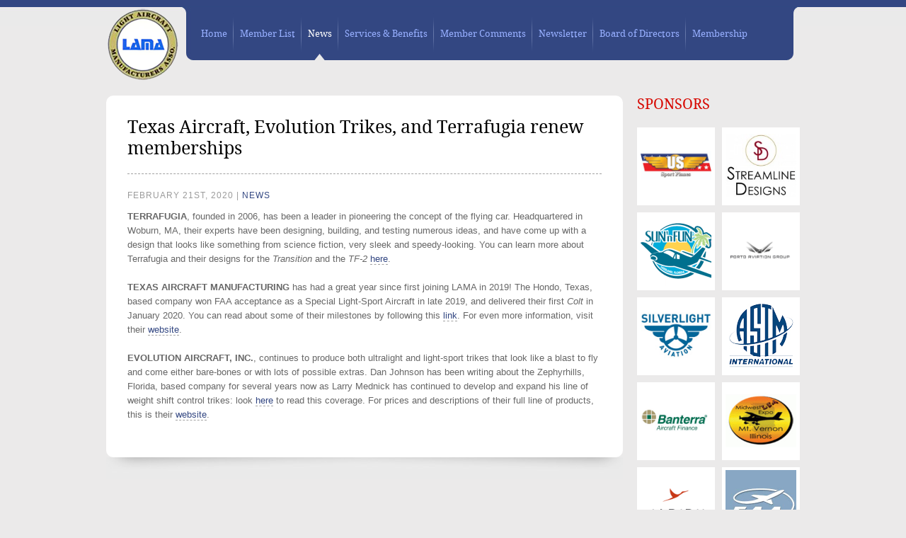

--- FILE ---
content_type: text/html; charset=UTF-8
request_url: https://lama.bz/news/texas-aircraft-evolution-trikes-and-terrafugia-renew-memberships
body_size: 6974
content:
<!DOCTYPE html>
<html>
<head>
	<meta charset="UTF-8" />
	<meta name="viewport" content="width=device-width, initial-scale=1.0">
	<title>Texas Aircraft, Evolution Trikes, and Terrafugia renew memberships | Light Aircraft Manufacturers Association</title>
	<meta name="description" content="Texas Aircraft, Evolution Trikes, and Terrafugia renew memberships ,  LAMA is a nonprofit national trade association representing manufacturers of light aircraft, sport aircraft, aircraft engines, avionics, parts suppliers and distributors to the light aircraft sport aircraft industry and community.">
	<meta name="keywords" content="Texas Aircraft, Evolution Trikes, and Terrafugia renew memberships , Light Aircraft Manufacturers Association, light aircraft, Light-Sport Aircraft, lightaircraft, homebuilt, home built, ultralight, ultra light, sport aircraft, gyro, hanglider, flying, pilot, aviation, lama, lsa, aircraft, faa">

	<link rel="profile" href="http://gmpg.org/xfn/11" />
	<link rel="stylesheet" type="text/css" media="all" href="https://lama.bz/wp-content/themes/lama/reset.css" />
	<link rel="stylesheet" type="text/css" media="screen" href="https://lama.bz/wp-content/themes/lama/style.css?ver=1.0" />
	<link rel="stylesheet" href="//maxcdn.bootstrapcdn.com/font-awesome/4.3.0/css/font-awesome.min.css">
	<meta name='robots' content='max-image-preview:large' />
<link rel="alternate" type="application/rss+xml" title="Light Aircraft Manufacturers Association &raquo; Feed" href="https://lama.bz/feed" />
<link rel="alternate" type="application/rss+xml" title="Light Aircraft Manufacturers Association &raquo; Comments Feed" href="https://lama.bz/comments/feed" />
<link rel="alternate" title="oEmbed (JSON)" type="application/json+oembed" href="https://lama.bz/wp-json/oembed/1.0/embed?url=https%3A%2F%2Flama.bz%2Fnews%2Ftexas-aircraft-evolution-trikes-and-terrafugia-renew-memberships" />
<link rel="alternate" title="oEmbed (XML)" type="text/xml+oembed" href="https://lama.bz/wp-json/oembed/1.0/embed?url=https%3A%2F%2Flama.bz%2Fnews%2Ftexas-aircraft-evolution-trikes-and-terrafugia-renew-memberships&#038;format=xml" />
<style id='wp-img-auto-sizes-contain-inline-css' type='text/css'>
img:is([sizes=auto i],[sizes^="auto," i]){contain-intrinsic-size:3000px 1500px}
/*# sourceURL=wp-img-auto-sizes-contain-inline-css */
</style>
<link rel='stylesheet' id='dashboard-css' href='https://lama.bz/wp-admin/css/dashboard.min.css?ver=6.9' type='text/css' media='all' />
<style id='wp-emoji-styles-inline-css' type='text/css'>

	img.wp-smiley, img.emoji {
		display: inline !important;
		border: none !important;
		box-shadow: none !important;
		height: 1em !important;
		width: 1em !important;
		margin: 0 0.07em !important;
		vertical-align: -0.1em !important;
		background: none !important;
		padding: 0 !important;
	}
/*# sourceURL=wp-emoji-styles-inline-css */
</style>
<link rel='stylesheet' id='wp-block-library-css' href='https://lama.bz/wp-includes/css/dist/block-library/style.min.css?ver=6.9' type='text/css' media='all' />
<style id='global-styles-inline-css' type='text/css'>
:root{--wp--preset--aspect-ratio--square: 1;--wp--preset--aspect-ratio--4-3: 4/3;--wp--preset--aspect-ratio--3-4: 3/4;--wp--preset--aspect-ratio--3-2: 3/2;--wp--preset--aspect-ratio--2-3: 2/3;--wp--preset--aspect-ratio--16-9: 16/9;--wp--preset--aspect-ratio--9-16: 9/16;--wp--preset--color--black: #000000;--wp--preset--color--cyan-bluish-gray: #abb8c3;--wp--preset--color--white: #ffffff;--wp--preset--color--pale-pink: #f78da7;--wp--preset--color--vivid-red: #cf2e2e;--wp--preset--color--luminous-vivid-orange: #ff6900;--wp--preset--color--luminous-vivid-amber: #fcb900;--wp--preset--color--light-green-cyan: #7bdcb5;--wp--preset--color--vivid-green-cyan: #00d084;--wp--preset--color--pale-cyan-blue: #8ed1fc;--wp--preset--color--vivid-cyan-blue: #0693e3;--wp--preset--color--vivid-purple: #9b51e0;--wp--preset--gradient--vivid-cyan-blue-to-vivid-purple: linear-gradient(135deg,rgb(6,147,227) 0%,rgb(155,81,224) 100%);--wp--preset--gradient--light-green-cyan-to-vivid-green-cyan: linear-gradient(135deg,rgb(122,220,180) 0%,rgb(0,208,130) 100%);--wp--preset--gradient--luminous-vivid-amber-to-luminous-vivid-orange: linear-gradient(135deg,rgb(252,185,0) 0%,rgb(255,105,0) 100%);--wp--preset--gradient--luminous-vivid-orange-to-vivid-red: linear-gradient(135deg,rgb(255,105,0) 0%,rgb(207,46,46) 100%);--wp--preset--gradient--very-light-gray-to-cyan-bluish-gray: linear-gradient(135deg,rgb(238,238,238) 0%,rgb(169,184,195) 100%);--wp--preset--gradient--cool-to-warm-spectrum: linear-gradient(135deg,rgb(74,234,220) 0%,rgb(151,120,209) 20%,rgb(207,42,186) 40%,rgb(238,44,130) 60%,rgb(251,105,98) 80%,rgb(254,248,76) 100%);--wp--preset--gradient--blush-light-purple: linear-gradient(135deg,rgb(255,206,236) 0%,rgb(152,150,240) 100%);--wp--preset--gradient--blush-bordeaux: linear-gradient(135deg,rgb(254,205,165) 0%,rgb(254,45,45) 50%,rgb(107,0,62) 100%);--wp--preset--gradient--luminous-dusk: linear-gradient(135deg,rgb(255,203,112) 0%,rgb(199,81,192) 50%,rgb(65,88,208) 100%);--wp--preset--gradient--pale-ocean: linear-gradient(135deg,rgb(255,245,203) 0%,rgb(182,227,212) 50%,rgb(51,167,181) 100%);--wp--preset--gradient--electric-grass: linear-gradient(135deg,rgb(202,248,128) 0%,rgb(113,206,126) 100%);--wp--preset--gradient--midnight: linear-gradient(135deg,rgb(2,3,129) 0%,rgb(40,116,252) 100%);--wp--preset--font-size--small: 13px;--wp--preset--font-size--medium: 20px;--wp--preset--font-size--large: 36px;--wp--preset--font-size--x-large: 42px;--wp--preset--spacing--20: 0.44rem;--wp--preset--spacing--30: 0.67rem;--wp--preset--spacing--40: 1rem;--wp--preset--spacing--50: 1.5rem;--wp--preset--spacing--60: 2.25rem;--wp--preset--spacing--70: 3.38rem;--wp--preset--spacing--80: 5.06rem;--wp--preset--shadow--natural: 6px 6px 9px rgba(0, 0, 0, 0.2);--wp--preset--shadow--deep: 12px 12px 50px rgba(0, 0, 0, 0.4);--wp--preset--shadow--sharp: 6px 6px 0px rgba(0, 0, 0, 0.2);--wp--preset--shadow--outlined: 6px 6px 0px -3px rgb(255, 255, 255), 6px 6px rgb(0, 0, 0);--wp--preset--shadow--crisp: 6px 6px 0px rgb(0, 0, 0);}:where(.is-layout-flex){gap: 0.5em;}:where(.is-layout-grid){gap: 0.5em;}body .is-layout-flex{display: flex;}.is-layout-flex{flex-wrap: wrap;align-items: center;}.is-layout-flex > :is(*, div){margin: 0;}body .is-layout-grid{display: grid;}.is-layout-grid > :is(*, div){margin: 0;}:where(.wp-block-columns.is-layout-flex){gap: 2em;}:where(.wp-block-columns.is-layout-grid){gap: 2em;}:where(.wp-block-post-template.is-layout-flex){gap: 1.25em;}:where(.wp-block-post-template.is-layout-grid){gap: 1.25em;}.has-black-color{color: var(--wp--preset--color--black) !important;}.has-cyan-bluish-gray-color{color: var(--wp--preset--color--cyan-bluish-gray) !important;}.has-white-color{color: var(--wp--preset--color--white) !important;}.has-pale-pink-color{color: var(--wp--preset--color--pale-pink) !important;}.has-vivid-red-color{color: var(--wp--preset--color--vivid-red) !important;}.has-luminous-vivid-orange-color{color: var(--wp--preset--color--luminous-vivid-orange) !important;}.has-luminous-vivid-amber-color{color: var(--wp--preset--color--luminous-vivid-amber) !important;}.has-light-green-cyan-color{color: var(--wp--preset--color--light-green-cyan) !important;}.has-vivid-green-cyan-color{color: var(--wp--preset--color--vivid-green-cyan) !important;}.has-pale-cyan-blue-color{color: var(--wp--preset--color--pale-cyan-blue) !important;}.has-vivid-cyan-blue-color{color: var(--wp--preset--color--vivid-cyan-blue) !important;}.has-vivid-purple-color{color: var(--wp--preset--color--vivid-purple) !important;}.has-black-background-color{background-color: var(--wp--preset--color--black) !important;}.has-cyan-bluish-gray-background-color{background-color: var(--wp--preset--color--cyan-bluish-gray) !important;}.has-white-background-color{background-color: var(--wp--preset--color--white) !important;}.has-pale-pink-background-color{background-color: var(--wp--preset--color--pale-pink) !important;}.has-vivid-red-background-color{background-color: var(--wp--preset--color--vivid-red) !important;}.has-luminous-vivid-orange-background-color{background-color: var(--wp--preset--color--luminous-vivid-orange) !important;}.has-luminous-vivid-amber-background-color{background-color: var(--wp--preset--color--luminous-vivid-amber) !important;}.has-light-green-cyan-background-color{background-color: var(--wp--preset--color--light-green-cyan) !important;}.has-vivid-green-cyan-background-color{background-color: var(--wp--preset--color--vivid-green-cyan) !important;}.has-pale-cyan-blue-background-color{background-color: var(--wp--preset--color--pale-cyan-blue) !important;}.has-vivid-cyan-blue-background-color{background-color: var(--wp--preset--color--vivid-cyan-blue) !important;}.has-vivid-purple-background-color{background-color: var(--wp--preset--color--vivid-purple) !important;}.has-black-border-color{border-color: var(--wp--preset--color--black) !important;}.has-cyan-bluish-gray-border-color{border-color: var(--wp--preset--color--cyan-bluish-gray) !important;}.has-white-border-color{border-color: var(--wp--preset--color--white) !important;}.has-pale-pink-border-color{border-color: var(--wp--preset--color--pale-pink) !important;}.has-vivid-red-border-color{border-color: var(--wp--preset--color--vivid-red) !important;}.has-luminous-vivid-orange-border-color{border-color: var(--wp--preset--color--luminous-vivid-orange) !important;}.has-luminous-vivid-amber-border-color{border-color: var(--wp--preset--color--luminous-vivid-amber) !important;}.has-light-green-cyan-border-color{border-color: var(--wp--preset--color--light-green-cyan) !important;}.has-vivid-green-cyan-border-color{border-color: var(--wp--preset--color--vivid-green-cyan) !important;}.has-pale-cyan-blue-border-color{border-color: var(--wp--preset--color--pale-cyan-blue) !important;}.has-vivid-cyan-blue-border-color{border-color: var(--wp--preset--color--vivid-cyan-blue) !important;}.has-vivid-purple-border-color{border-color: var(--wp--preset--color--vivid-purple) !important;}.has-vivid-cyan-blue-to-vivid-purple-gradient-background{background: var(--wp--preset--gradient--vivid-cyan-blue-to-vivid-purple) !important;}.has-light-green-cyan-to-vivid-green-cyan-gradient-background{background: var(--wp--preset--gradient--light-green-cyan-to-vivid-green-cyan) !important;}.has-luminous-vivid-amber-to-luminous-vivid-orange-gradient-background{background: var(--wp--preset--gradient--luminous-vivid-amber-to-luminous-vivid-orange) !important;}.has-luminous-vivid-orange-to-vivid-red-gradient-background{background: var(--wp--preset--gradient--luminous-vivid-orange-to-vivid-red) !important;}.has-very-light-gray-to-cyan-bluish-gray-gradient-background{background: var(--wp--preset--gradient--very-light-gray-to-cyan-bluish-gray) !important;}.has-cool-to-warm-spectrum-gradient-background{background: var(--wp--preset--gradient--cool-to-warm-spectrum) !important;}.has-blush-light-purple-gradient-background{background: var(--wp--preset--gradient--blush-light-purple) !important;}.has-blush-bordeaux-gradient-background{background: var(--wp--preset--gradient--blush-bordeaux) !important;}.has-luminous-dusk-gradient-background{background: var(--wp--preset--gradient--luminous-dusk) !important;}.has-pale-ocean-gradient-background{background: var(--wp--preset--gradient--pale-ocean) !important;}.has-electric-grass-gradient-background{background: var(--wp--preset--gradient--electric-grass) !important;}.has-midnight-gradient-background{background: var(--wp--preset--gradient--midnight) !important;}.has-small-font-size{font-size: var(--wp--preset--font-size--small) !important;}.has-medium-font-size{font-size: var(--wp--preset--font-size--medium) !important;}.has-large-font-size{font-size: var(--wp--preset--font-size--large) !important;}.has-x-large-font-size{font-size: var(--wp--preset--font-size--x-large) !important;}
/*# sourceURL=global-styles-inline-css */
</style>

<style id='classic-theme-styles-inline-css' type='text/css'>
/*! This file is auto-generated */
.wp-block-button__link{color:#fff;background-color:#32373c;border-radius:9999px;box-shadow:none;text-decoration:none;padding:calc(.667em + 2px) calc(1.333em + 2px);font-size:1.125em}.wp-block-file__button{background:#32373c;color:#fff;text-decoration:none}
/*# sourceURL=/wp-includes/css/classic-themes.min.css */
</style>
<link rel='stylesheet' id='contact-form-7-css' href='https://lama.bz/wp-content/plugins/contact-form-7/includes/css/styles.css?ver=6.1.4' type='text/css' media='all' />
<link rel='stylesheet' id='wp-pagenavi-css' href='https://lama.bz/wp-content/plugins/wp-pagenavi/pagenavi-css.css?ver=2.70' type='text/css' media='all' />
<link rel="https://api.w.org/" href="https://lama.bz/wp-json/" /><link rel="alternate" title="JSON" type="application/json" href="https://lama.bz/wp-json/wp/v2/posts/1651" /><link rel="EditURI" type="application/rsd+xml" title="RSD" href="https://lama.bz/xmlrpc.php?rsd" />
<link rel="canonical" href="https://lama.bz/news/texas-aircraft-evolution-trikes-and-terrafugia-renew-memberships" />
<link rel='shortlink' href='https://lama.bz/?p=1651' />
</head><!-- head end -->

<body>

<!-- #WRAP / -->
<div id="wrapper">

	<div id="header">
			
		<div class="logo">
			<a href="https://lama.bz"><img src="https://lama.bz/wp-content/themes/lama/images/logo.png" /></a>
		</div><!-- end .logo -->

		<div id="nav">
			<ul id="menu-main-menu" class=""><li id="menu-item-7" class="menu-item menu-item-type-custom menu-item-object-custom menu-item-home menu-item-7"><a href="http://lama.bz">Home</a></li>
<li id="menu-item-88" class="menu-item menu-item-type-post_type menu-item-object-page menu-item-88"><a href="https://lama.bz/member-list">Member List</a></li>
<li id="menu-item-9" class="menu-item menu-item-type-taxonomy menu-item-object-category current-post-ancestor current-menu-parent current-post-parent menu-item-9"><a href="https://lama.bz/news">News</a></li>
<li id="menu-item-8" class="menu-item menu-item-type-post_type menu-item-object-page menu-item-8"><a href="https://lama.bz/services-benefits">Services &#038; Benefits</a></li>
<li id="menu-item-18" class="menu-item menu-item-type-post_type menu-item-object-page menu-item-18"><a href="https://lama.bz/member-comments">Member Comments</a></li>
<li id="menu-item-120" class="menu-item menu-item-type-post_type menu-item-object-page menu-item-120"><a href="https://lama.bz/newsletter">Newsletter</a></li>
<li id="menu-item-27" class="menu-item menu-item-type-post_type menu-item-object-page menu-item-27"><a href="https://lama.bz/board-of-directors">Board of Directors</a></li>
<li id="menu-item-67" class="menu-item menu-item-type-post_type menu-item-object-page menu-item-67"><a href="https://lama.bz/membership">Membership</a></li>
</ul>		</div><!-- end # nav -->

		<div class="clear"></div><!-- .clear -->

	</div><!-- end # header -->

	<div class="clear"></div><!-- .clear -->


	
	<div id="inner">

		<div id="content">
			<div class="shadow"></div><!-- .shadow -->
			
			
			<h1 class="entry-title">Texas Aircraft, Evolution Trikes, and Terrafugia renew memberships</h1>

			<div class="full-content">
				
								
					<span class="date">February 21st, 2020 | <a href="https://lama.bz/news" rel="category tag">News</a></span>
								
				<p><strong>TERRAFUGIA</strong>, founded in 2006, has been a leader in pioneering the concept of the flying car.  Headquartered in Woburn, MA, their experts have been designing, building, and testing numerous ideas, and have come up with a design that looks like something from science fiction, very sleek and speedy-looking. You can learn more about Terrafugia and their designs for the <em>Transition</em> and the <em>TF-2 </em><a href="http://www.terrafugia.com" rel="noopener noreferrer" target="_blank">here</a>. </p>
<p><strong>TEXAS AIRCRAFT MANUFACTURING</strong> has had a great year since first joining LAMA in 2019! The Hondo, Texas, based company won FAA acceptance as a Special Light-Sport Aircraft in late 2019, and delivered their first <em>Colt</em> in January 2020. You can read about some of their milestones by following this <a href="https://www.bydanjohnson.com/?s=Texas+aircraft" rel="noopener noreferrer" target="_blank">link</a>. For even more information, visit their <a href="https://texasaircraft.com" rel="noopener noreferrer" target="_blank">website</a>.</p>
<p><strong>EVOLUTION AIRCRAFT, INC.</strong>, continues to produce both ultralight and light-sport trikes that look like a blast to fly and come either bare-bones or with lots of possible extras. Dan Johnson has been writing about the Zephyrhills, Florida, based company for several years now as Larry Mednick has continued to develop and expand his line of weight shift control trikes: look <a href="https://www.bydanjohnson.com/?s=evolution" rel="noopener noreferrer" target="_blank">here</a> to read this coverage. For prices and descriptions of their full line of products, this is their <a href="http://evolutiontrikes.com/about/" rel="noopener noreferrer" target="_blank">website</a>.</p>

							
			</div><!-- end .full-content -->
			
			<div class="clear"></div><!-- .clear -->

						
		</div><!-- end # content -->

				<div id="sidebar">

			<div class="home-sponsor">
				<h2>Sponsors</h2>

				
				<span class="sponsor-logo"><a href="https://ussportplanes.com/" target="_blank"><img src="https://lama.bz/wp-content/uploads/2024/11/Logo_USSP.jpg" title="US Sport Planes" /></a></span>

				
				<span class="sponsor-logo last"><a href="http://sportplanedesign.com/" target="_blank"><img src="https://lama.bz/wp-content/uploads/2012/06/SD_Logo_Square-e1371528911880.jpg" title="Streamline Designs" /></a></span>

				
				<span class="sponsor-logo"><a href="http://www.sun-n-fun.org/" target="_blank"><img src="https://lama.bz/wp-content/uploads/2012/06/sun-n-fun.png" title="Sun n Fun" /></a></span>

				
				<span class="sponsor-logo last"><a href="https://www.portoaviationgroup.com/" target="_blank"><img src="https://lama.bz/wp-content/uploads/2024/11/Screenshot-2024-11-18-at-3.52.12 PM.jpeg" title="Porto Aviation Group" /></a></span>

				
				<span class="sponsor-logo"><a href="http://www.silverlightaviation.com" target="_blank"><img src="https://lama.bz/wp-content/uploads/2013/06/Silerlight-LOGO_v3-120px.jpg" title="Silverlight Aviation" /></a></span>

				
				<span class="sponsor-logo last"><a href="http://www.ASTM.org" target="_blank"><img src="https://lama.bz/wp-content/uploads/2013/08/ASTM-logo-white.jpg" title="ASTM International" /></a></span>

				
				<span class="sponsor-logo"><a href="https://www.banterraaircraft.com/" target="_blank"><img src="https://lama.bz/wp-content/uploads/2024/11/Banterra-cropped-logo-aircraft-1.jpeg" title="Banterra Bank" /></a></span>

				
				<span class="sponsor-logo last"><a href="http://www.midwestlsashow.com/" target="_blank"><img src="https://lama.bz/wp-content/uploads/2012/06/Midwest-LSA-Expo.jpg" title="Midwest LSA Expo" /></a></span>

				
				<span class="sponsor-logo"><a href="https://jabirulsa.com/" target="_blank"><img src="https://lama.bz/wp-content/uploads/2006/06/Jabiru_Logo_RGB_Vertical_Colour_Brandline.png" title="Jabiru" /></a></span>

				
				<span class="sponsor-logo last"><a href="http://www.sportpilot.org/" target="_blank"><img src="https://lama.bz/wp-content/uploads/2012/06/EAA-Sport.jpg" title="EAA Sport" /></a></span>

				
				<div class="clear"></div>

			</div><!-- end .home-sponsor -->

		</div><!-- end #sidebar -->

		<div class="clear"></div><!-- .clear -->

	</div><!-- end # inner -->


	<div id="footer">
		<div class="wrap">
			
			<div class="footer-widget"><h2><span>About Us</span></h2><div class="menu-about-us-container"><ul id="menu-about-us" class="menu"><li id="menu-item-109" class="menu-item menu-item-type-post_type menu-item-object-page menu-item-109"><a href="https://lama.bz/board-of-directors">Board of Directors</a></li>
<li id="menu-item-110" class="menu-item menu-item-type-post_type menu-item-object-page menu-item-110"><a href="https://lama.bz/member-comments">Testimonials</a></li>
<li id="menu-item-111" class="menu-item menu-item-type-post_type menu-item-object-page menu-item-111"><a href="https://lama.bz/services-benefits">Services &#038; Benefits</a></li>
</ul></div></div><div class="footer-widget"><h2><span>Resources</span></h2><div class="menu-resources-container"><ul id="menu-resources" class="menu"><li id="menu-item-112" class="menu-item menu-item-type-taxonomy menu-item-object-category menu-item-112"><a href="https://lama.bz/newsletters">Newsletters</a></li>
<li id="menu-item-357" class="menu-item menu-item-type-custom menu-item-object-custom menu-item-357"><a target="_blank" href="http://www.bydanjohnson.com">LSA News</a></li>
<li id="menu-item-358" class="menu-item menu-item-type-custom menu-item-object-custom menu-item-358"><a target="_blank" href="https://public.tableau.com/views/U_S_LightSportAircraftRegistrations/Home?&#038;:display_count=yes&#038;:showVizHome=no">LSA Market Info</a></li>
</ul></div></div><div class="footer-widget"><h2><span>Getting Started</span></h2><div class="menu-getting-started-container"><ul id="menu-getting-started" class="menu"><li id="menu-item-113" class="menu-item menu-item-type-post_type menu-item-object-page menu-item-113"><a href="https://lama.bz/membership">Join LAMA</a></li>
<li id="menu-item-145" class="menu-item menu-item-type-custom menu-item-object-custom menu-item-145"><a target="_blank" href="https://lama.bz/membership-form">Membership Form</a></li>
<li id="menu-item-148" class="menu-item menu-item-type-post_type menu-item-object-page menu-item-148"><a href="https://lama.bz/contact-us">Contact Us</a></li>
</ul></div></div>			
			<div class="copyright">
				<a href="https://lama.bz"><img src="https://lama.bz/wp-content/themes/lama/images/small_logo.png" /></a> &nbsp;<a href="http://www.lamaeurope.com/" target="_blank" rel="nofollow" /><img src="https://lama.bz/wp-content/themes/lama/images/footer-logo.jpg" /></a>
				<p>Copyright &copy; 2026 LAMA<br />
				All Rights Reserved</p>
			</div><!-- end .copyright -->

			<div class="clear"></div><!-- .clear -->

		</div><!-- end .wrap -->
	</div><!-- end #footer -->

</div>
<!-- / #WRAP -->


<script type="text/javascript" src="https://lama.bz/wp-content/themes/lama/js/jquery.js"></script>	
<script type="text/javascript" src="https://lama.bz/wp-content/themes/lama/js/jqFancyTransitions.1.8.min.js"></script>
<script type="text/javascript" src="https://lama.bz/wp-content/themes/lama/js/jquery.custom.js"></script>
<!-- ? php if( is_page() ) { ?>
<script type="text/javascript" src="https://lama.bz/wp-content/themes/lama/js/jquery.infieldlabel.min.js"></script>
<script type="text/javascript">
	jQuery(function(){ $("label").inFieldLabels(); });
</script>
< ? php } ? -->

<script type="speculationrules">
{"prefetch":[{"source":"document","where":{"and":[{"href_matches":"/*"},{"not":{"href_matches":["/wp-*.php","/wp-admin/*","/wp-content/uploads/*","/wp-content/*","/wp-content/plugins/*","/wp-content/themes/lama/*","/*\\?(.+)"]}},{"not":{"selector_matches":"a[rel~=\"nofollow\"]"}},{"not":{"selector_matches":".no-prefetch, .no-prefetch a"}}]},"eagerness":"conservative"}]}
</script>
<script type="text/javascript" src="https://lama.bz/wp-includes/js/dist/hooks.min.js?ver=dd5603f07f9220ed27f1" id="wp-hooks-js"></script>
<script type="text/javascript" src="https://lama.bz/wp-includes/js/dist/i18n.min.js?ver=c26c3dc7bed366793375" id="wp-i18n-js"></script>
<script type="text/javascript" id="wp-i18n-js-after">
/* <![CDATA[ */
wp.i18n.setLocaleData( { 'text direction\u0004ltr': [ 'ltr' ] } );
wp.i18n.setLocaleData( { 'text direction\u0004ltr': [ 'ltr' ] } );
//# sourceURL=wp-i18n-js-after
/* ]]> */
</script>
<script type="text/javascript" src="https://lama.bz/wp-content/plugins/contact-form-7/includes/swv/js/index.js?ver=6.1.4" id="swv-js"></script>
<script type="text/javascript" id="contact-form-7-js-before">
/* <![CDATA[ */
var wpcf7 = {
    "api": {
        "root": "https:\/\/lama.bz\/wp-json\/",
        "namespace": "contact-form-7\/v1"
    }
};
//# sourceURL=contact-form-7-js-before
/* ]]> */
</script>
<script type="text/javascript" src="https://lama.bz/wp-content/plugins/contact-form-7/includes/js/index.js?ver=6.1.4" id="contact-form-7-js"></script>
<script id="wp-emoji-settings" type="application/json">
{"baseUrl":"https://s.w.org/images/core/emoji/17.0.2/72x72/","ext":".png","svgUrl":"https://s.w.org/images/core/emoji/17.0.2/svg/","svgExt":".svg","source":{"concatemoji":"https://lama.bz/wp-includes/js/wp-emoji-release.min.js?ver=6.9"}}
</script>
<script type="module">
/* <![CDATA[ */
/*! This file is auto-generated */
const a=JSON.parse(document.getElementById("wp-emoji-settings").textContent),o=(window._wpemojiSettings=a,"wpEmojiSettingsSupports"),s=["flag","emoji"];function i(e){try{var t={supportTests:e,timestamp:(new Date).valueOf()};sessionStorage.setItem(o,JSON.stringify(t))}catch(e){}}function c(e,t,n){e.clearRect(0,0,e.canvas.width,e.canvas.height),e.fillText(t,0,0);t=new Uint32Array(e.getImageData(0,0,e.canvas.width,e.canvas.height).data);e.clearRect(0,0,e.canvas.width,e.canvas.height),e.fillText(n,0,0);const a=new Uint32Array(e.getImageData(0,0,e.canvas.width,e.canvas.height).data);return t.every((e,t)=>e===a[t])}function p(e,t){e.clearRect(0,0,e.canvas.width,e.canvas.height),e.fillText(t,0,0);var n=e.getImageData(16,16,1,1);for(let e=0;e<n.data.length;e++)if(0!==n.data[e])return!1;return!0}function u(e,t,n,a){switch(t){case"flag":return n(e,"\ud83c\udff3\ufe0f\u200d\u26a7\ufe0f","\ud83c\udff3\ufe0f\u200b\u26a7\ufe0f")?!1:!n(e,"\ud83c\udde8\ud83c\uddf6","\ud83c\udde8\u200b\ud83c\uddf6")&&!n(e,"\ud83c\udff4\udb40\udc67\udb40\udc62\udb40\udc65\udb40\udc6e\udb40\udc67\udb40\udc7f","\ud83c\udff4\u200b\udb40\udc67\u200b\udb40\udc62\u200b\udb40\udc65\u200b\udb40\udc6e\u200b\udb40\udc67\u200b\udb40\udc7f");case"emoji":return!a(e,"\ud83e\u1fac8")}return!1}function f(e,t,n,a){let r;const o=(r="undefined"!=typeof WorkerGlobalScope&&self instanceof WorkerGlobalScope?new OffscreenCanvas(300,150):document.createElement("canvas")).getContext("2d",{willReadFrequently:!0}),s=(o.textBaseline="top",o.font="600 32px Arial",{});return e.forEach(e=>{s[e]=t(o,e,n,a)}),s}function r(e){var t=document.createElement("script");t.src=e,t.defer=!0,document.head.appendChild(t)}a.supports={everything:!0,everythingExceptFlag:!0},new Promise(t=>{let n=function(){try{var e=JSON.parse(sessionStorage.getItem(o));if("object"==typeof e&&"number"==typeof e.timestamp&&(new Date).valueOf()<e.timestamp+604800&&"object"==typeof e.supportTests)return e.supportTests}catch(e){}return null}();if(!n){if("undefined"!=typeof Worker&&"undefined"!=typeof OffscreenCanvas&&"undefined"!=typeof URL&&URL.createObjectURL&&"undefined"!=typeof Blob)try{var e="postMessage("+f.toString()+"("+[JSON.stringify(s),u.toString(),c.toString(),p.toString()].join(",")+"));",a=new Blob([e],{type:"text/javascript"});const r=new Worker(URL.createObjectURL(a),{name:"wpTestEmojiSupports"});return void(r.onmessage=e=>{i(n=e.data),r.terminate(),t(n)})}catch(e){}i(n=f(s,u,c,p))}t(n)}).then(e=>{for(const n in e)a.supports[n]=e[n],a.supports.everything=a.supports.everything&&a.supports[n],"flag"!==n&&(a.supports.everythingExceptFlag=a.supports.everythingExceptFlag&&a.supports[n]);var t;a.supports.everythingExceptFlag=a.supports.everythingExceptFlag&&!a.supports.flag,a.supports.everything||((t=a.source||{}).concatemoji?r(t.concatemoji):t.wpemoji&&t.twemoji&&(r(t.twemoji),r(t.wpemoji)))});
//# sourceURL=https://lama.bz/wp-includes/js/wp-emoji-loader.min.js
/* ]]> */
</script>

</body>
</html>iv><!-- end # inner -->




--- FILE ---
content_type: text/css
request_url: https://lama.bz/wp-content/themes/lama/reset.css
body_size: 363
content:
/* iNovect reset css */

html, body, div, span, applet, object, iframe, h1, h2, h3, h4, h5, h6, p, blockquote, pre, a, abbr, acronym, address, big, cite, code, del, dfn, em, font, img, ins, kbd, q, s, samp, small, strike, sub, sup, tt, var, dl, dt, dd, ol, ul, li, fieldset, form, label, input, textarea, button, select, legend, table, caption, tbody, tfoot, thead, tr, th, td {
	margin: 0; padding: 0; border: 0; outline: 0; 
	font-weight: inherit; font-style: inherit; font-size: 100%; font-family: inherit; 
	vertical-align: baseline; }

:focus					{ outline: 0; }
ol, ul					{ list-style: none; }

/* tables still need 'cellspacing="0"' in the markup */
table					{ border-collapse: separate; border-spacing: 0; }
caption, th, td			{ text-align: left; font-weight: normal; }

blockquote:before, 
blockquote:after,
q:before, q:after		{ content: ""; }

blockquote, q			{ quotes: "" ""; }

label, button, 
select, a, 
input[type="file"], 
input[type="checkbox"], 
input[type="radio"]		{ cursor:pointer; }

em						{ font-style:italic; }

header, footer, nav, 
section, article, aside { margin:0; padding:0; border:none; }

--- FILE ---
content_type: text/css
request_url: https://lama.bz/wp-content/themes/lama/style.css?ver=1.0
body_size: 4551
content:
/*
	Theme Name: LAMA
	Theme URI: http://lama.bz
	Description: Light Aircraft Manufacturers Association - Light Sport Aircraft, Homebuilt and Ultralights
	Version: 1.0
	Author: iNovect P. Ltd.
	Author URI: http://www.inovect.com
*/
@font-face {
    font-family: 'iNovectRegular';
    src: url('fonts/DroidSerif-Regular-webfont.eot');
    src: url('fonts/DroidSerif-Regular-webfont.eot?#iefix') format('embedded-opentype'),
         url('fonts/DroidSerif-Regular-webfont.woff') format('woff'),
         url('fonts/DroidSerif-Regular-webfont.ttf') format('truetype'),
         url('fonts/DroidSerif-Regular-webfont.svg#iNovectRegular') format('svg');
    font-weight: normal;
    font-style: normal;

}

body { background:#EBEAEA url('images/bg.jpg') repeat-x left top; line-height:1; margin:0; padding:0; }
body { font-family: "Arial", "Georgia", "Helvetica", "Geneva", sans-serif; font-size:13px; color:#676767; }


h1, h2, h3, h4, #nav > ul, .testimonial p, ul#breadcrumbs  { 
	font-family: "iNovectRegular", "Arial", "Helvetica", "Geneva", sans-serif;
}


a			{ color:#334782; text-decoration:none; }
a:hover		{ color:#D70800; }
.home-news a,
a.readmore:hover,
.butn,
.footer-newsletter input[type='submit'],
.memberlist table a,
.formStyle .wpcf7-submit,
.newsletter a,
.news a		{ transition-duration: .5s; -moz-transition-duration: .5s; -webkit-transition-duration: .5s; -o-transition-duration: .5s; }

a.DownloadPDF {
	border-radius: 3px !important;
	background: #334782;
	padding: 10px 20px;
	text-decoration: none !important;
	border-bottom: none !important;
	color: #97afff;
	transition-duration: .5s; -moz-transition-duration: .5s; -webkit-transition-duration: .5s; -o-transition-duration: .5s;

}

a.DownloadPDF:hover { background: #415696; transition-duration: .5s; -moz-transition-duration: .5s; -webkit-transition-duration: .5s; -o-transition-duration: .5s; }

a.DownloadPDF:before {
	content: '\f1c1';
	font-family: 'FontAwesome';
	padding-right: 10px;
}

.clearfix:before,
.clearfix:after { content: ""; display: table; }
.clearfix:after { clear: both; }

.clear		{ clear:both; display:block; font-size:0; height:0; line-height:0; width:100%; }
.space		{ height:30px; }
.line		{ display:block; height:1px; border-bottom:1px solid #FFF; background-color:#CECECE; }
.date		{ letter-spacing:1px; font-size:12px; color:#9B9B9B; text-transform:uppercase; }
.red		{ color:#D70800; }


/* Fluid Columns
======================= */
.one_half		{ width:48%; }
.one_third		{ width:30.66%; }
.one_fourth		{ width:22%; }
.one_fifth		{ width:16.8%; }
.one_half, .one_third, .one_fourth, .one_fifth  { position:relative; margin-bottom:4%; margin-right:4%; float:left; }
.last			{ margin-right:0 !important; clear:right; }
.one_left		{ float:left; }
.one_right		{ float:right; }
.alignLeft		{ text-align:left !important; }
.alignCenter	{ text-align:center !important; }
.alignRight		{ text-align:right !important; }


/* WRAPPER
======================= */
#wrapper { position:relative; width:100%; min-width:1004px; }


/* HEADER
======================= */
#header	{ position:relative; margin:0 auto; padding-top:10px; width:980px; height:105px; }

#header > .logo { float:left; width:103px; height:105px; }


/* NAVIGATION
======================= */
#nav { float:right; width:877px; height:75px; background:url('images/menu-bg.jpg') no-repeat; }
#nav ul { display:block; margin:0 auto; height:75px; padding-left:22px; }
#nav ul li { float:left; display:inline; height:75px; line-height:75px; background:url('images/menu-line.jpg') no-repeat right top; }
#nav ul li:last-child { background-image: none; }
#nav ul li a { display:block; padding:0 9px; font-size:13px; color:#97AFFF; }
#nav ul li.current_page_item a,
#nav ul li.current-cat a,
#nav ul li.current-menu-item a,
#nav ul li.current-menu-parent a,
#nav ul li.current-post-parent a,
#nav ul li a:hover { color:#FFF; background:url('images/menu-hover.jpg') no-repeat center bottom; } 


/* BANNER
======================= */
#banner	{ position:relative; margin:0 auto; margin-top:20px; width:980px; height:350px; background:url('images/banner-bg.jpg') no-repeat center top; }
.slider { position:absolute; top:15px; left:15px; width:950px; height:280px; overflow:hidden; }
.slider img { display:block; width:950px; height:280px; }

.ft-title { display:none; }



/* HOME-CONTENT
======================= */
#home-content { margin:0 auto; width:980px; }

#home-content h2 { margin-bottom:20px; font-size:20px; line-height:25px; color:#D70800; text-transform:uppercase; }
#home-content p { margin-bottom:20px; line-height:20px; }

#home-content ul { margin-top:-10px; margin-bottom:20px; margin-left:16px; list-style-type:disc; }
#home-content ol { margin-bottom:20px; margin-left:16px; list-style-type:decimal; }
#home-content ul li,
#home-content ol li { padding-bottom:5px; line-height:16px; }

.home-widget { position:relative; float:left; width:190px; margin-right:20px; margin-bottom:30px; padding:20px; background-color:#fff; }
.home-widget { border-radius:10px; -moz-border-radius:10px; -webkit-border-radius:10px; }
.home-widget > .shadow { position:absolute; bottom:-30px; left:0; width:230px; height:30px; background:url('images/home-widget-shadow.jpg') no-repeat left bottom; }

.home-news { margin-bottom:20px; padding-bottom:20px; border-bottom:1px dashed #A2A2A2; }
.home-news h3 { padding:5px 0; font-size:14px; line-height:16px; font-family:"Arial"; font-weight:bold; }
.home-news p { margin:0px !important; }
.home-news a { font-style:italic; }

.home-sponsor { float:left; width:230px; }
.home-sponsor > h2 { margin-bottom:20px; font-size:20px; line-height:25px; color:#D70800; text-transform:uppercase; }
.home-sponsor > .sponsor-logo { float:left; display:block; width:110px; height:110px; margin-bottom:10px; margin-right:10px; background-color:#fff; }
.home-sponsor > .sponsor-logo a { text-align:center; display:table-cell; vertical-align:middle; width:110px; height:110px; }
.home-sponsor > .sponsor-logo img { max-width:100px; max-height:100px; }


ul#breadcrumbs { display:block; clear:both; margin-bottom:20px; padding-bottom:10px; border-bottom:1px dashed #A2A2A2; }
ul#breadcrumbs li { float:left; padding-right:10px; height:16px; line-height:16px; text-transform:uppercase; }
ul#breadcrumbs li:last-child { padding-right:0px; }
ul#breadcrumbs li.front_page a { color:#D70800; }


/* INNER
======================= */
#inner	{ width:980px; margin:0 auto; padding-top:20px; }


/* ##### .full-width-content || .sidebar-content ##### */
.full-width-content #sidebar { display:none; float:none !important; }
.full-width-content #content { display:block; float:none !important; width:920px !important; }

.sidebar-content #sidebar { float:right; }
.sidebar-content #content { float:left; }

a.readmore { display:inline-block; padding:0 10px; line-height:30px; font-size:12px; color:#fff; background-color:#525457; }
a.readmore:hover { background-color:#000; }


/* #SIDEBAR
----------------------- */
#sidebar { float:right; display:inline; width:230px; }

#sidebar > .home-sponsor { display:block; float:none; width:100%; }



/* #CONTENT
----------------------- */
#content { position:relative; float:left; width:670px; margin-bottom:30px; padding:30px; background-color:#fff; }
#content { border-radius:10px; -moz-border-radius:10px; -webkit-border-radius:10px; }
#content > .shadow { position:absolute; bottom:-30px; left:0; width:730px; height:30px; background:url('images/content-shadow.jpg') no-repeat left bottom; }

.page-title { font-size:30px; color:#D70800; margin-bottom:20px; padding-bottom:20px; border-bottom:1px dashed #A2A2A2; }
.entry-title { font-size:25px; line-height:30px; color:#000; margin-bottom:20px; padding-bottom:20px; border-bottom:1px dashed #A2A2A2; }
.cat-title { font-size:16px; color:#000; padding-bottom:10px; }
.post-info { font-size:13px; margin-bottom:20px; padding:5px 0; border-top:1px dashed #D7D7D7; border-bottom:1px dashed #D7D7D7; }
.post-meta { font-size:13px; margin:10px 0 20px 0; padding:10px 0; border-top:1px dashed #D7D7D7; border-bottom:1px dashed #D7D7D7; }


/* tab-content
----------------------- */
.tab-content { position:relative; }
.tab-content :active { outline: 0; }
.tab-content-nav { position:relative; height:41px; border-bottom:1px solid #d0ccc9; }
.tab-content-nav > ul { width:100%; height:40px; margin:0; padding:0; }
.tab-content-nav > ul li { float:left; display:inline; line-height:40px; height:40px; font-size:16px; text-transform:uppercase; }
.tab-content-nav > ul li:last-child { float:right; line-height:25px; height:25px; margin-top:15px; font-size:11px; }
.tab-content-nav > ul li:last-child a { padding:0 8px; }
.tab-content-nav > ul li a { display:block; padding:0 20px; border:1px solid #d0ccc9; border-radius:5px 5px 0 0; background:#EEE; }
.tab-content-nav > ul li a { color:#000; text-decoration:none; text-shadow:0 1px 0 #fff; }
.tab-content-nav > ul li a:hover { color:#000; background:#FFF; }
.tab-content-nav > ul li.active a { color:#FFF; border-bottom:1px solid #334782; background:#334782; }
.tab-content-box { position:relative; overflow:auto; margin:0; padding:10px 0 0 0; min-height:300px; }
.tab-content-box .tab-box-inner { display:none; }


/* .news
-------------- */
.news { margin-bottom:20px; padding:20px; border:1px dashed #C5C5C5; }
.news > .date { display:block; margin-bottom:10px; }
.news > h2 { padding-bottom:10px; font-size:16px; line-height:20px; }
.news > p { line-height:18px; }
.news > p a { font-style:italic; }


/* .textimonials
-------------- */
.testimonial { margin-bottom:20px; padding:20px 20px 20px 50px; border:1px dashed #C5C5C5; background:#FFF url('images/quote-open.png') no-repeat 10px 10px; }
.testimonial span { display: block; padding-right:10px; background:#FFF url('images/quote-close.png') no-repeat right bottom; }
.testimonial h2 { padding-top:5px; color:#000; font-size:18px; line-height:20px; text-transform:uppercase; }
.testimonial p { margin-bottom:10px; font-size:12px; line-height:20px; }
.testimonial small { display:block; padding-top:5px; font-size:12px; font-style:italic; }


/* .newsletter
-------------- */
.newsletter { padding:20px 20px 20px 65px; border:1px dashed #C5C5C5; background:url('images/icon-newsletter.png') no-repeat 10px 19px; }
.newsletter > h2 { padding-bottom:5px; font-size:14px; line-height:16px; border-bottom:1px solid #E3E3E3; }
.newsletter > .date { display:block; margin-top:5px; }
.newsletter > p { padding-top:5px; font-size:11px; line-height:14px; }
.newsletter > p a { font-style:italic; }


/* .memberlist
------------------------- */
.memberlist { width: 100%; margin-bottom:20px; }
.memberlist table { width: 100%; font-size:11px; }
.memberlist th	{ padding:10px 6px; font-size:12px; text-align:left; font-weight:bold; border-bottom:1px solid #e1e1e1; background-color:#eee; }
.memberlist td	{ padding:6px; background-color:#F6F6F6; border-bottom:1px solid #e1e1e1; border-top:1px solid #fff; }



/* .bod
------------------------- */
#bod-page { padding-top:20px; background-color:#EBEAEA; }
#bod-page > #content { margin:0 auto; float:none; display:block; }
#bod-page h1 { margin:0; }

.bod  { float:left; width:180px; height:247px; margin:0 20px 20px 0; padding:14px; border:1px dashed #C5C5C5; text-align:center; }
.bod img	{ display:block; width:180px; height:180px; padding-bottom:15px; }
.bod > h2	{ color:#000; font-size:16px; line-height:20px; text-transform:uppercase; }
.bod > p	{ font-size:14px; line-height:16px; }

/* .full-content
-------------- */
.full-content { clear:both; }
.full-content > h1, .full-content > h2, .full-content > h3, .full-content > h4 { margin-bottom:20px; color:#000; }
.full-content > h1 { font-size:28px; line-height: 30px; }
.full-content > h2 { font-size:24px; line-height: 25px; }
.full-content > h3 { font-size:20px; line-height: 25px; }
.full-content > h4 { font-size:16px; line-height: 20px; }
.full-content, 
.full-content > p { line-height:20px; } 
.full-content > p { margin-bottom:20px; }

.full-content > .date { display:block; margin-bottom:10px; }

.full-content p a { border-bottom:1px dashed #A2A2A2; }
.full-content p a:hover { border:none; }

.full-content > ul { margin-left:20px; padding-bottom:10px; list-style-type:square; }
.full-content > ol { margin-left:20px; padding-bottom:10px; list-style-type:decimal; }
.full-content > ul li,
.full-content > ol li { padding-bottom:5px; }

.full-content > dl { margin-bottom:20px; }
.full-content > dt { float: left; clear: left; width:100px; text-align: left;  font-weight: bold; }
.full-content > dt:after { content: ":"; }
.full-content > dd { margin: 0 0 0 110px; padding: 0 0 0.5em 0; }

.full-content img { padding:4px; border:1px solid #D5D5D5; background-color:#fff; }
.full-content img { 
	-webkit-box-shadow: 0 10px 6px -6px #D3D3D3;
	   -moz-box-shadow: 0 10px 6px -6px #D3D3D3;
			box-shadow: 0 10px 6px -6px #D3D3D3; 
}

.full-content .readmore { border:none; }
.pdf24Plugin-cp-link { display:none; }

.full-content a.pdf-icon	{ display:inline-block; padding-left:26px; padding-top:5px; height:22px }
.full-content a.pdf-icon	{ background:url('images/icon-pdf2.png') no-repeat left center; }


/* BLACKQUOTE */
blockquote { margin-bottom:20px; padding:0 10px 15px 30px; font-style:italic; background:url('images/blockquote.png') no-repeat 10px 5px; }
blockquote p { padding:8px; margin:2px; }
blockquote blockquote { margin:1em 0 1em; }

pre		{ white-space: pre-wrap; white-space: -moz-pre-wrap; white-space: -o-pre-wrap; background: #faf8f0; }
pre code	{ display: block; padding: 10px; border: 1px solid #E0E0E0;  background: #faf8f0; }
code { padding:5px; background-color:#fff; }

/* content img */
.wp-caption img, .alignnone {
	display:block; max-width: 98% !important;
	/* Resize the image for IE6 */
	width: expression(this.width > 600 ? 600: true); height:auto;
}

/* WP Default CSS Customize */
/* Alignment */
.alignleft { display: inline; float: left; margin-bottom: 20px; margin-right: 1.625em; }
.alignright { display: inline; float: right; margin-bottom: 20px; margin-left: 1.625em; }
.aligncenter { clear: both; display: block; margin-bottom: 20px; margin-left: auto; margin-right: auto; }

/* Image Alignment */
img.alignleft, img.alignright, img.aligncenter { margin-bottom: 1.625em; }
/* Wp Caption */
p img, .wp-caption { margin-top: 0.4em; }
.wp-caption { margin-bottom: 1.625em; max-width: 96%; }
.wp-caption img { display: block; margin: 0 auto; max-width: 98%; }
.wp-caption .wp-caption-text { color: #666; font-size: 11px; line-height:14px; text-align:center; padding-top:10px; position: relative; }



/* .object video
-------------- */
.full-content object, 
.full-content iframe { display:block; margin:0 auto 25px auto; clear:both; height:350px !important; }
.full-content embed { width: 100% !important; height:350px !important; clear:both; }


/* .gallery
-------------- */
.full-content > .gallery { position:relative; clear:both; }
.full-content > .gallery img { display: block; width:100%; height: 132px; }
.full-content > .gallery .caption { display:block; width:132px; text-align:center; color:#666; font-size:11px; line-height:14px; padding-top:5px; }
.full-content > .gallery .border { position:absolute; display:none; left:0; top:0; width:122px; height:122px; border:5px solid #000; z-index:999; }



/* .formStyle
-------------- */
.formStyle { display:block; padding:20px; border:1px dashed #C5C5C5; }

.formStyle .wpcf7-text 	{ display:block; padding:0 14px; height:35px; line-height:35px; font-size:12px; color:#8C8C8C; }
.formStyle .wpcf7-textarea	{ display:block; padding:10px 14px; font-size:12px; color:#8C8C8C; }
.formStyle .wpcf7-text,
.formStyle .wpcf7-textarea { border:1px solid #C5C5C5; border-radius:3px; -webkit-border-radius:3px; -moz-border-radius:3px; }
.formStyle .wpcf7-text,
.formStyle .wpcf7-textarea { box-shadow: inset 0 0 20px #DDD; -webkit-box-shadow: inset 0 0 20px #DDD; -moz-box-shadow: inset 0 0 20px #DDD; }

.formStyle .wpcf7-submit { padding:0 20px; height:35px; line-height:35px; background-color:#334782; cursor:pointer; }
.formStyle .wpcf7-submit { border-radius:5px; -webkit-border-radius:5px; -moz-border-radius:5px; }
.formStyle .wpcf7-submit { color:#FFF; font-size:16px; text-align:center; }
.formStyle .wpcf7-submit:hover	{ background-color:#D70800; }

.formStyle br { display:none; visibility: hidden; }
.formStyle p { margin-bottom:10px !important; }

.checkBox { position:relative; margin-bottom:10px; padding-left:20px; }
.checkBox input[type="checkbox"] { float:left; margin-right:10px; margin-top:2px; line-height:20px; }
.checkBox > span > span > span > span { float:left; display:block; line-height:16px; }
.checkBox > span > span > span { display:block; }

.txtBox { position:relative; margin-bottom:15px; max-width:315px; }
.txtBox label { color:#8C8C8C; z-index:1; }
.txtBox img { position:absolute; top:24px; right:0; display:block; height:27px; padding:0 !important; border:1px solid #C5C5C5; }

.wpcf7-text	{ width:290px; }
.wpcf7-textarea	{ width:400px; height:120px; resize:none; }
.wpcf7-submit	{ display:block; }

.wpcf7-text:focus, .wpcf7-select:focus, .wpcf7-textarea:focus { color:#000 !important; }

.wpcf7-not-valid-tip { 
	position:relative !important; width:200px !important; top:0 !important; left:5px !important; border:none !important; background:none !important; 
	color:#D70800; font:normal 11px 'Arial' !important; }
.wpcf7-not-valid-tip-no-ajax { margin:-20px 0 20px 0; font-size:11px !important; color:#000 !important; }
.wpcf7-response-output { display:block; margin:0 !important; padding:8px !important; }
.wpcf7-validation-errors { font-size:11px; border:1px solid #DD302A !important; background-color:#FFBEBB; }
.wpcf7-mail-sent-ng { font-size:11px; border:1px solid #FF0000 !important; background-color:#E1CECE; }


/* .butn
-------------- */
.butn { display:inline-block; height:25px; line-height:25px; padding:0 10px; background:url('images/butn-bg.jpg') repeat-x left top; }
.butn { color:#FFF; font-size:12px; text-align:center; }
.butn { border-radius:2px; -webkit-border-radius:2px; -moz-border-radius:2px; }
.butn { box-shadow:inset 0px 0px 5px #5D5D5D; -webkit-box-shadow:inset 0px 0px 5px #5D5D5D; -moz-box-shadow:inset 0px 0px 5px #5D5D5D; }
.butn:hover, a.butn:hover { color:#fff; background-position: left bottom; }


/* FOOTER
======================= */
#footer	{ margin-top:20px; background-color:#fff; border-top:1px solid #DEDEDE; }
#footer > .wrap { width:980px; margin:0 auto; padding:30px 0 40px 0; font-size:12px; color:#6A6A6A; }

#footer h2 { margin-bottom:10px; font-size:16px; line-height:20px; color:#000; }
#footer h2 span { display:block; background:url('images/footer-icon.jpg') no-repeat left center; padding-left:26px; }

.footer-widget { float:left; width:150px; margin-right:20px; }
.footer-widget ul { margin:0; padding-left:6px; }
.footer-widget ul li { display:block; padding-left:12px; line-height:20px; height:20px; background:url('images/bullet.jpg') no-repeat left center; }
.footer-widget ul li a { display:block; font-size:12px; color:#6A6A6A; }
.footer-widget ul li a:hover {  color:#D70800; padding-left:1px; }

.footer-newsletter { float:left; margin-left:20px; width:200px; }
.footer-newsletter input[type='text'] { display:block; margin-bottom:10px; padding:0 10px; width:180px; height:30px; line-height:30px; }
.footer-newsletter input[type='text'] { color:#6A6A6A; background:url('images/newsletter-input.jpg') no-repeat; }
.footer-newsletter input[type='submit'] { display:inline-block; height:25px; line-height:25px; padding:0 10px; }
.footer-newsletter input[type='submit'] { color:#FFF; font-size:12px; text-align:center; cursor:pointer; background:url('images/butn-bg.jpg') repeat-x left top; }
.footer-newsletter input[type='submit'] { border-radius:2px; -webkit-border-radius:2px; -moz-border-radius:2px; }
.footer-newsletter input[type='submit'] { box-shadow:inset 0 0 5px #5D5D5D; -webkit-box-shadow:inset 0 0 5px #5D5D5D; -moz-box-shadow:inset 0 0 5px #5D5D5D; }
.footer-newsletter input[type='submit']:hover { color:#fff; background-position: left bottom; }

.form-valid-sub input[type="submit"] { margin:0 !important; }

.copyright { float:right; text-align:center; }
.copyright img { display:inline-block; margin:0 auto; padding-bottom:5px; }
.copyright p { line-height:16px; }


#footer a		{ color:#6A6A6A; }
#footer a:hover	{ color:#D70800; }



--- FILE ---
content_type: text/javascript
request_url: https://lama.bz/wp-content/themes/lama/js/jquery.custom.js
body_size: 369
content:
$(document).ready(function(){
	
	$('#slideshowHolder').jqFancyTransitions({ 
		effect: '', // wave, zipper, curtain
		width: 950, // width of panel
		height: 280, // height of panel
		strips: 20, // number of strips
		delay: 5000, // delay between images in ms
		stripDelay: 50, // delay beetwen strips in ms
		titleOpacity: 0.7, // opacity of title
		titleSpeed: 1000, // speed of title appereance in ms
		position: 'alternate', // top, bottom, alternate, curtain
		direction: 'fountainAlternate', // left, right, alternate, random, fountain, fountainAlternate
		navigation: false, // prev and next navigation buttons
		links: false // show images as links
	 });

	
	$(".sponsor-logo a").css({"opacity" : 1}).hover(function(){
		$(this).stop().animate({"opacity" : 0.6}, 200); //Change fade-in speed
	
		}, function(){
		$(this).stop().animate({"opacity" : 1}, 300);//Change fade-out speed
	});


	// $('.full-content a[href$=pdf]').addClass('pdf-icon').attr('target','_blank');


	/* TAB CONTENT */
	$(".tab-content-nav ul li").click(function() {
		$(".tab-content-nav ul li").removeClass('active');
		$(this).addClass("active");
		$(".tab-box-inner").hide();
		var selected_tab = $(this).find("a").attr("href");
		$(selected_tab).fadeIn();
		return false;
	});


	
});